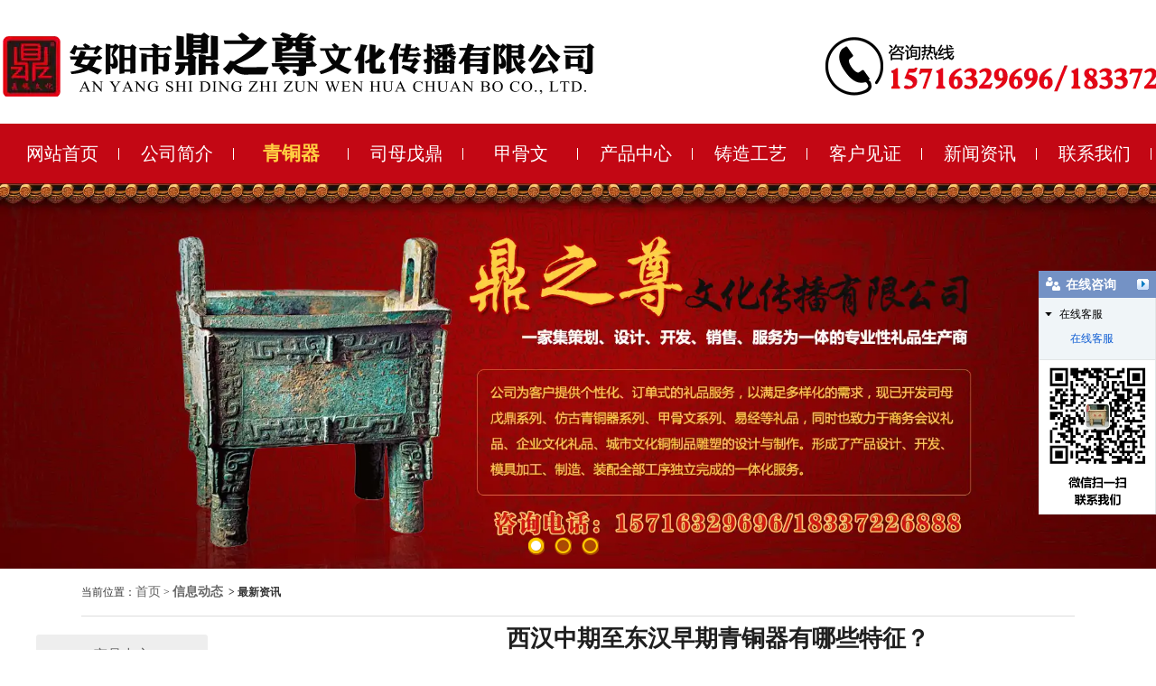

--- FILE ---
content_type: text/html; charset=utf-8
request_url: http://www.dzz158.com/content/456.html
body_size: 5313
content:

<!doctype html>
<html>
<head>
    <meta http-equiv="Content-Type" content="text/html; charset=utf-8" />
<title>西汉中期至东汉早期青铜器有哪些特征？_安阳市鼎之尊文化传播有限公司</title>
<meta name="Keywords" content="青铜器厂家,青铜器出售,青铜器价格" />
<meta name="Description" content="汉代青铜器很多都是素纹，大部分还是铸造的，也有的花纹、铭文是用錾子雕刻的。是以说汉代青铜器产生于青铜时代的晚期，在我国青铜史上占有特殊的地位。体现出独特的设计思想和特征，具有非常科学的功能，并对当今设计有很大的启示作用。" />
<meta name="author" content="深圳市东方富海科技有限公司 fuhai360.com" />
<link href="//static2.fuhai360.com/global/common.css" rel="stylesheet" type="text/css" />

    
<script type="text/javascript" src="//static2.fuhai360.com/global/js/jquery.min.js"></script>
<script src="//static2.fuhai360.com/global/js/jquery.sliders.js" type="text/javascript"></script>
<script src="//static2.fuhai360.com/global/js/jquery.SuperSlide.2.1.1.js" type="text/javascript"></script>
<script src="//static2.fuhai360.com/global/js/jquery.nivo.slider.pack.js" type="text/javascript"></script>
<script src="//static2.fuhai360.com/global/js/imgscroll.js" type="text/javascript"></script>
<link href="//static2.fuhai360.com/n180108/css/style.css?ver=1" rel="stylesheet" type="text/css" />
<style type="text/css">.header_c{background:none;}.navbox{background:#c30714;}.navbox ul li a,.navbox > ul > li > a:after{color:#fff;}.navbox > ul > li > a:after,a.braa{background:#fff;}ul.news-list li:before{background:#000;}div#slides{background:none;padding-bottom:0;}.hd{margin:0px auto;bottom:15px;}.about-title{color:#fff;}.index-title h3{background:url(http://s2.fuhai360.com/n180108/images/1.png)no-repeat left;}.index-title.mountain h3{background:url(http://s2.fuhai360.com/n180108/images/2.png)no-repeat left;}.video-title{background:url(http://s2.fuhai360.com/n180108/images/3.png)no-repeat left;line-height:70px;padding-left:46px;}.title3{background:url(http://s2.fuhai360.com/n180108/images/4.png)no-repeat left;}.news-title h2{background:url(http://s2.fuhai360.com/n180108/images/5.png)no-repeat left;}.index-friend.center h2{background:url(http://s2.fuhai360.com/n180108/images/6.png)no-repeat left;}.footer{background:#000;}.index-product1 .braa,.page-products h3{background:#c30714;}.navbox ul li{width:127px;}ul.subMenu li{background:#c30714;}.b-left ul li a.cur,.b-left ul li a:hover{color:#fff;background:#c30714;}.index-share.center ul{overflow:hidden;}.index-share.center a.braa{background:#c30714;}.index-title.mountain h3.ico00{background:url(http://s2.fuhai360.com/n180108/images/ico00.png)no-repeat left;}.index-img{position:absolute;z-index:-1;width:100%;height:100%;top:0;left:0;}.index-img img{width:100%;height:100%;}.navbox > ul > li:nth-child(3) >a{color:#ffd042;font-size:21px;font-weight:bold;}</style>



</head>
<body>
    <div class="header">
    <!--logo+导航-->
    <div class="header_c">
        <!-- LOGO -->
        <div class="logo_img">
            <a href="/">
                <img src="http://img01.fuhai360.com/dzzwhcm/202103/202103271746182706.png" /></a>
        </div>
    </div>
            <!--导航-->
    <div class="navbox">
        <ul><li><a href="/">网站首页</a></li><li><a href="/about.html">公司简介</a><ul class='subMenu'><li><a href="/about.html">公司简介</a></li><li><a href="/product-1015.html">荣誉资质</a></li><li><a href="/Video.html">视频中心</a></li></ul></li><li><a href="/product-1016.html">青铜器</a></li><li><a href="/product-1017.html">司母戊鼎</a></li><li><a href="/product-1024.html">甲骨文</a><ul class='subMenu'><li><a href="/product-1021.html">甲骨文象棋</a></li></ul></li><li><a href="/product-1005.html">产品中心</a><ul class='subMenu'><li><a href="/product-1019.html">商务礼品</a></li><li><a href="/product-1020.html">雕塑制品</a></li></ul></li><li><a href="/zzgy.html">铸造工艺</a></li><li><a href="/product-1010.html">客户见证</a></li><li><a href="/article.html">新闻资讯</a></li><li><a href="/contact.html">联系我们</a><ul class='subMenu'><li><a href="/Online.html">在线留言</a></li></ul></li></ul>
        </div>
</div>
<div style="clear: both"></div>
    <!--内页banner-->
    <div id="slides">
    <div class="bd">
<ul><li><a href=''><img src="http://img01.fuhai360.com/dzzwhcm/201804/201804111105585038.jpg" alt=""   /></a></li><li><a href=''><img src="http://img01.fuhai360.com/dzzwhcm/201804/201804141347489434.jpg" alt=""   /></a></li><li><a href=''><img src="http://img01.fuhai360.com/dzzwhcm/201903/201903071827055280.jpg" alt=""   /></a></li></ul>
</div>
<div class="hd"><ul><li>$</li>
</ul></div>
  </div>
<script type="text/javascript">
    $("#slides").slide({ mainCell: ".bd ul", titCell: ".hd ul", effect: "left", autoPlay: true, delayTime: 200, autoPage: true });
    </script>
    <div style="clear: both;"></div>
    <div class="main">
        <div class="main_c">
            <div class="main_top">
                <div class="main_top2">
                  当前位置：<a href="/">首页</a>&nbsp;&gt;&nbsp;<b><a href="/article.html">信息动态</a>
                    &nbsp;&gt;&nbsp;最新资讯</b>
                </div>
            </div>
            <div style="clear: both;"></div>
            <div class="blist">
                <div class="center">
                    <div class="fl list_more">
                  <!--新闻分类-->
                <div class="b-left">
      <ul>
         <li><a href='/product-1005.html'>产品中心</a><ul class='three_nn'></ul></li> <li><a href='/product-1010.html'>客户见证</a><ul class='three_nn'></ul></li> <li><a href='/product-1015.html'>荣誉资质</a><ul class='three_nn'></ul></li>
      </ul>
    </div>
                </div>
                    <div class="listright fr">
                        <div class="huib">
                            西汉中期至东汉早期青铜器有哪些特征？
                        </div>
                        <div class="info">
                            <span>来源：<a href='http://www.dzz158.com' target='_blank'>www.dzz158.com</a>发布时间：2020年10月24日</span>
                        </div>
                        <div class="detail">
                            <p align="center">
	<span style="font-size:14px;">　　　<strong><span style="font-size:24px;">西汉中期至东汉早期<a href="http://www.dzz158.com/product-1016.html" target="_blank">青铜器</a>有哪些</span></strong><strong><span style="font-size:24px;">特征？</span></strong></span>
</p>
<p>
	<span style="font-size:14px;"></span>&nbsp;
</p>
<p>
	<span style="font-size:14px;">　　汉代青铜器很多都是素纹，大部分还是铸造的，也有的花纹、铭文是用錾子雕刻的。是以说汉代青铜器产生于青铜时代的晚期，在我国青铜史上占有特殊的地位。体现出独特的设计思想和特征，具有非常科学的功能，并对当今设计有很大的启示作用。</span>
</p>
<p>
	<span style="font-size:14px;"></span>&nbsp;
</p>
<p align="center">
	<img title="青铜器价格" alt="青铜器价格" src="http://img01.fuhai360.com/dzzwhcm/201804/201804020955030996.jpg" width="350" height="250" />
</p>
<span style="font-size:14px;"></span> 
<p>
	<span style="font-size:14px;"></span>&nbsp;
</p>
<p>
	<span style="font-size:14px;">　　西汉初期（高祖至景帝），此时的青铜器，基本为素面。其鼎主要承自秦式，但一般三足更矮。敦盒形。</span>
</p>
<p>
	<span style="font-size:14px;">　　壶有大小二型并存，大型壶腹下部略呈收缩之状，腹比秦壶要鼓；小型壶的腹部较瘦长，经常铸出变形螭纹。钫此时更流行，有的做得很讲究，通腹有镶嵌绿松石的三角云纹。鍪和蒜头壶继续流行。日用器皿中，高灯多见，豆式熏炉盛行，带钩显琵琶形、棒形、琴形讲究的多做成鎏金、错金银、镶玉或绿松石。</span>
</p>
<p>
	<span style="font-size:14px;">　　西汉中期至东汉早期（西汉武帝至东汉章帝）是西汉青铜器比较发达的时期，也是汉代青铜器新风格形成的时期。这时期比较多见的青铜用器是鼎、壶、钫、尊、熨斗、带钩、铜镜。</span>
</p>
<p>
	<span style="font-size:14px;">　　灯：古代照明器具。青铜灯出现于战国时期，而盛行于汉代。非常著名的当属长信宫灯了，灯的样子很多，较普通的是有圆盘，盘内有钎，盘下有柱，柱下有圈足；也有盘下作雁足状的，盘用来盛油或插烛。另有一种灯自铭为“行灯”，它圆盘边有把，盘下有三短足。青铜灯更加富感染力的当属那些铸成人形、禽形、兽形、树形的艺术造型灯。</span>
</p>
<p>
	<span style="font-size:14px;">　　熨斗：古式熨烫衣服的工具。形状为圆腹宽口沿，有长柄，盛行于汉魏。</span>
</p>
<p>
	<span style="font-size:14px;">　　樽：古代盛酒的器皿，器作圆形，直壁，有盖，腹较深，下有三兽足，旁有铺首衔环耳。</span>
</p>
<p>
	<span style="font-size:14px;">　　耳杯：古代饮酒器。多漆制，称“羽觞”。铜质者，器作椭圆形，腹壁有二环耳。</span>
</p>
<p>
	<span style="font-size:14px;">　　洗：盥洗用器皿。形状象盆，圆形、宽口沿，平或圆底，腹外多有铺首衔环耳，内底常用双鱼作装饰，并多铸吉语。盛行于汉晋。</span>
</p>
<p>
	<span style="font-size:14px;">　　博山炉：古代焚香的器具。一般炉体作圆形，用来放香料，体下有高足，有的足还铸成人形或鸟兽形；炉盖均高而尖，雕镂成山峦形上有人物、走兽，象征海上仙山“博山”，故名“博山炉”。盛行于汉代。有关<strong><a href="http://www.dzz158.com/" target="_blank">青铜器出售</a></strong>详情，欢迎随时来电咨询。</span>
</p>
                        </div>
                        <div style="clear: both"></div>
                        <div class="pre">
                            <div class="pro_one">
                            <span class="prevrecord">上一条：</span><a href="/content/457.html">
                                什么才是青铜器的原色？</a> </div>   
                            <div class="pro_two">
                            <span class="prevrecord2">下一条：</span><a href="/content/455.html">
                                商朝青铜器文化有着怎样的地位？</a></div>
                        </div>
                           
                    <div class="relevant relevant_product">
                        <h3 class="rel_title">相关产品</h3>
                        <ul class="rel_product">
                            
                            <li class="rel_item">
                                <a href="/item/36.html">
                                    <img class="rel_item_img" src="http://img01.fuhai360.com/dzzwhcm/201804/201804020954329668.jpg" alt="青铜器厂家" /></a>
                                <a href="/item/36.html"><span class="rel_item_title">青铜器厂家</span></a>
                            </li>
                            
                            <li class="rel_item">
                                <a href="/item/39.html">
                                    <img class="rel_item_img" src="http://img01.fuhai360.com/dzzwhcm/201804/201804020956118897.jpg" alt="青铜器价格" /></a>
                                <a href="/item/39.html"><span class="rel_item_title">青铜器价格</span></a>
                            </li>
                            
                        </ul>
                    </div>
                    
                    <div class="relevant relevant_article">
                        <h3 class="rel_title">相关内容</h3>
                        <ul class="rel_content">
                            
                            <li class="rel_item"><a href="/content/453.html">青铜器厂家简析古代是怎么进行炼铜？</a><span class="rel_item_time">2020年10月17日</span></li>
                            
                            <li class="rel_item"><a href="/content/442.html">青铜器厂家聊聊怎么做好铜雕的养护</a><span class="rel_item_time">2020年09月21日</span></li>
                            
                            <li class="rel_item"><a href="/content/437.html">青铜器厂家聊聊青铜器原来的颜色</a><span class="rel_item_time">2020年09月07日</span></li>
                            
                            <li class="rel_item"><a href="/content/433.html">青铜器厂家带您了解战国时期的青铜文化</a><span class="rel_item_time">2020年08月28日</span></li>
                            
                            <li class="rel_item"><a href="/content/425.html">青铜器厂家简述簋内部铭文拓片</a><span class="rel_item_time">2020年08月13日</span></li>
                            
                        </ul>
                    </div>
                    
                    </div>
                </div>
            </div>
            <div style="clear: both"></div>
        </div>
    </div>
    </div>
        <div style="clear: both"></div>
    <!--footer-->
<div class="footer">
    <div class="center">
        <div class="copyRight">
            <h2 class="h2-img">	<img src="http://img01.fuhai360.com/dzzwhcm/202103/202103271747540988.png" /> </h2><div class="footer-img">	<h2>		联系我们	</h2>	<p>		<br />联系人：李经理 &nbsp; &nbsp;手&emsp;机：15716329696<br />联系人：吕经理 &nbsp; &nbsp;电&emsp;话：18337226888<br />邮&emsp;箱：806787933@qq.com &nbsp; 网&emsp;址：<span style="display:none;"></span><a href="http://www.dzz158.com" target="_blank"><span style="color:#FFFFFF;">www.dzz158.com</span></a><span style="display:none;"></span><br />地&emsp;址：河南省安阳市北关区曙光路392号 <br />版权所有：安阳市鼎之尊文化传播有限公司&nbsp; <br />备案号：<span style="color:#CCCCCC;"><a href="https://beian.miit.gov.cn/#/Integrated/index" target="_blank"><span style="background-color:#64451D;">豫ICP备2021023394号-1</span></a></span> 	</p><a href="https://beian.mps.gov.cn/#/query/webSearch?code=41050302000956" rel="noreferrer" target="_blank"><img src="https://img01.fuhai360.com/dzzwhcm/202503/202503251512308391.png" alt="" />&nbsp;<span style="color:#CCCCCC;">豫公网安备41052302000436号</span></a> </div><script type="text/javascript">document.write(unescape('%3Cscript src="http://webim.fuhai360.com/ocs.html?sid=33750" type="text/javascript"%3E%3C/script%3E'));</script>

<script type="text/javascript">var cnzz_protocol = (("https:" == document.location.protocol) ? " https://" : " http://");document.write(unescape("%3Cspan id='cnzz_stat_icon_1273547222'%3E%3C/span%3E%3Cscript src='" + cnzz_protocol + "s13.cnzz.com/stat.php%3Fid%3D1273547222%26show%3Dpic' type='text/javascript'%3E%3C/script%3E"));</script>


<script type="text/javascript">document.write(unescape("%3Cspan id='cnzz_stat_icon_1279332518'%3E%3C/span%3E%3Cscript src='https://s9.cnzz.com/z_stat.php%3Fid%3D1279332518%26show%3Dpic' type='text/javascript'%3E%3C/script%3E"));</script>
        </div>
              <!--二维码-->
   <div class="footer-img">
<h3>
关于我们
</h3>
<div ><ul>
	<li>
		<img src="http://img01.fuhai360.com/dzzwhcm/201804/201804110853273069.jpg" alt="" />
	</li>
</ul>
<p>
	<span style="line-height:1.5;"><br />
</span>
</p>
<p>
	<span style="line-height:1.5;"><br />
</span>
</p>
<p>
	<span style="line-height:1.5;">微信扫一扫</span>
</p>
<span style="line-height:1.5;">联系我们</span></div>
</div>
        <div class="clear"></div>
    </div>
</div>
              <!--版权-->
   <div class="footer-banquan">
<p>
	<a href="http://www.dzz158.com">www.dzz158.com</a>&nbsp; 安阳市鼎之尊文化传播有限公司
</p>
</div>














<script type="text/javascript">
(function(){
    var bp = document.createElement('script');
    var curProtocol = window.location.protocol.split(':')[0];
    if (curProtocol === 'https') {
        bp.src = 'https://zz.bdstatic.com/linksubmit/push.js';
    }
    else {
        bp.src = 'http://push.zhanzhang.baidu.com/push.js';
    }
    var s = document.getElementsByTagName("script")[0];
    s.parentNode.insertBefore(bp, s);
})();
</script>
</body>
</html>


--- FILE ---
content_type: text/css
request_url: http://static2.fuhai360.com/n180108/css/style.css?ver=1
body_size: 4060
content:
* {
    padding: 0;
    margin: 0;
    font-family: "微软雅黑";
}
em {
    font-style: normal;
}
ul, li, ol {
    list-style-type: none;
}
a, a:link,a:visited {
    color: #000;
    text-decoration: none;
}
.fr {
    float: right;
}

.fl {
    float: left;
}

.clear {
    clear: both;
}

body {
   color: #333;
    font: 12px/22px "微软雅黑";
}#slides li img {
    width: 100%;
    display: block;
}#dituContent img{
max-width:inherit;
}div#slides {
    background: url(../images/slide.png)no-repeat bottom;
    padding-bottom: 89px;	position:relative;
}.hd {
	position:absolute;
	right:0;
	left:0;
	margin:13px auto;
	width:122px;
}
.hd ul li {
	background:url(http://s2.fuhai360.com/n180108/images/two.png)no-repeat;
	width:20px;
	height:20px;
	text-align:center;
	color:rgba(0,0,0,0);
	line-height:3px;
	border-radius:50%;
	margin:0px 5px;
	float:left;
	position:relative;
}
.hd .on {
	background:url(http://s2.fuhai360.com/n180108/images/three.png)no-repeat;
}
.center {
    width: 1200px;
    margin: 0 auto;
    overflow: hidden;
}.header_c {
    overflow: hidden;
    background: #f2f2f1;
    padding-bottom: 24px;
}.logo_img img {
    margin: 0 auto;
    display: block;
}.navbox {
    height: 66px;
    background: #fff;
}.navbox ul li a {
    display: block;
    width: 100%;
    height: 66px;
    line-height: 66px;
    font-size: 20px;
    color: #000;
    position:relative;
}.navbox ul {
    text-align: center;
}.navbox ul li {
    display: inline-block;
    width: 150px;
    position: relative;
    height: 66px;
}.navbox ul li:hover .subMenu {
    display: block;
}ul.subMenu {
    position: absolute;
    z-index: 10033;
    top: 50px;
    left: 4px;
    display: none;
}ul.subMenu li {
    background: #fff;
    height: auto !important;
    width: 150px;
    line-height: inherit;
}ul.subMenu li a:hover {
    color: #000 !important;
}ul.subMenu li a {
    line-height: 50px;
    height: 50px;
}
.navbox > ul > li > a:after {
    content: "";
    display: block;
    position: absolute;
    width: 1px;
    height: 13px;
    background: #999;
    right: 0;
    top: 50%;
    margin-top: -6px;
}.index-title h3 {
    font-size: 23px;
    background: url(../images/people.jpg)no-repeat left;
    display: block;
    width: 234px;
    margin: 0 auto;
    height: 80px;
    line-height: 114px;
    font-weight: normal;
}
.index-title {
    text-align: center;
    line-height: 32px;
    margin-bottom:30px;
}.index-title p {
    font-size: 18px;
}.index-product1 ul {
    overflow: hidden;
}
.index-product1 ul li img {
    width: 386px;
    height: 301px;
    display: block;
}.index-product1 ul li:nth-child(3),.index-product1 ul li:nth-child(6),.index-product1 ul li:nth-child(9){
    margin: 0;
}
.index-product1 ul li {
    width: 386px;
    float: left;
    margin-right: 20px;
    height: 368px;
    margin-bottom: 30px;
}.index-product1 ul li span {
    display: block;
    height: 64px;
    border: 1px solid #ccc;
    line-height: 64px;
    text-align: center;
    font-size: 20px;    overflow: hidden;
}a.braa {
    display: block;
    text-align: center;
    margin: 40px auto;
    background: #ffcc00;
    width: 238px;
    height: 46px;
    color: #fff;
    font-size: 20px;
    line-height: 46px;
    border-radius: 40px;
}.index-advtange img {
    max-width: 100%;
    display: block;
    margin: 0 auto;
}.index-product1 {
    margin: 42px auto 0;
}.index-title.mountain h3 {
       background: url(../images/mountain2.png)no-repeat left;
}.desc {  
    height: 64px;
    border: 1px solid #ccc;
      overflow: hidden;
    background:#e6e6e6;    padding-left: 13px;
}.desc p {
    font-size: 14px;
    color: #a29f9f;
}
.desc b {
    font-size: 17px;
    font-weight: normal;
    line-height: 26px;
    padding-top: 12px;
    display: block;
}.reason-title img {
    max-width: 100%;
    margin: 0 auto;
    display: block;
}.index-title2 {
    text-align: center;
    margin-bottom: 40px;
}ul.case-one li span {
    border: none;
}.index-title2 span {
    display: block;
    background: #ffcc00;
    color: #fff;
    width: 150px;
    margin: 0 auto;
    border-radius: 4px;
    text-transform: uppercase;
    line-height: 23px;    font-size: 14px
}.index-title2 h3 {
    font-size: 23px;
    font-weight: normal;
    line-height: 37px;
    position:relative;
}.index-title2 p {
    font-size: 18px;    line-height: 43px;
}.index-title2 h3:before, .index-title2 h3:after{
    display: block;
    content: "";
    position: absolute;
    width: 235px;
    height: 8px;    top: 14px;
}
.index-title2 h3:before {
        left: 295px;
        background:url(../images/dianlf.png)no-repeat;
}.index-share {
    margin: 30px auto 50px;
}
.index-title2 h3:after {
right:295px;
 background:url(../images/dianri.png)no-repeat;
}.video-title span {
    float: right;
    text-transform: uppercase;
    color: #ffcc00;
    font-size:14px;
}.video-title {
    background: url(../images/video.jpg)no-repeat left;
    font-size: 20px;
    line-height: 45px;
    padding-left: 43px;
    margin-bottom: 27px;
    border-bottom: 1px solid #e6e6e6;
    padding-bottom: 7px;
}.video-content {
    float: left;
    width: 520px;
}.video-content li {
    width: 250px;
    height: 200px;
    float: left;
}.video-content li:nth-child(2n) {
    margin: 0;
}
.video-content li {
    width: 250px;
    height: 200px;
    float: left;
    margin-right: 15px;
}.video-content2 {
    float: right;
    width: 660px;
    height: 374px;
}.title3 span {
    font-size: 26px;
}
.title3 span, .title3 b {
    display: block;
    text-align: left;
    line-height: 30px;
}.title3 {
    width: 373px;
    margin: 0 auto 40px;
    background:url(../images/share.png)no-repeat left;    padding: 10px 80px 0;
}.title3 b {
    font-size: 18px;
    color: #bcbcb9;
}.index-share ul li img {
    width: 240px;
    height: 125px;
}
.index-share ul li {
    width: 240px;
    float: left;
    margin-right: 60px;
}
    .index-share ul li:nth-child(4n) {
    margin:0;
    }.index-share ul li span {
    display: block;
    color: #989696;
    text-align: center;
    font-size: 18px;
}
    .index-share ul li p {
    color:#c1c0c0;
    }.index-share ul li p {
    color: #c1c0c0;
    font-size: 15px;
    line-height: 30px;
    height: 60px;
    overflow: hidden;
}.index-img img {
    width: 100%;
    display: block;
}.index-about {
    position: relative;
}.index-img {
    position: absolute;
    z-index: -1;
}.about-content {
    color: #fff;
    font-size: 15px;
    line-height: 30px;
    width: 480px;
    height: 456px;
    float: right;
    padding-right: 50px;
    padding-top: 38px;
}.left {
    width: 50%;
    height: 494px;
    background: rgba(0, 0, 0, 0.58);
    overflow: hidden;
}.about-us:after {
    content: "";
    display: block;
    width: 20px;
    height: 30px;
    background: rgba(0, 0, 0, 0.58);
    position: absolute;
    right: 0;
    top: 50%;
    left: 36px;
    margin: auto;
}.about-us {
    overflow: hidden;
    position: relative;
}.about-title b {
    font-size: 14px;
    background: #ffcc00;
    color: #fff;
    width: 92px;
    height: 20px;
    display: block;
    text-align: center;
    text-transform: uppercase;
    border-radius: 20px;
    font-weight: normal;
    border: 1px solid #ccc;
    margin: 23px auto;
}.about-title {
    color: #ffcc00;
    font-size: 42px;
    margin: 171px auto;
       width: 50%;text-align: center;
}.about-title p {
    font-size: 21px;    margin-top: 30px;
}.news-title h2 {
    font-size: 30px;
    color: #000;
    line-height: 42px;
    background:url(../images/move.png)no-repeat left 10px;    padding-left: 30px;
}.news-title b {
    font-size: 14px;
    color: #ffcc00;
    text-transform: uppercase;
    font-weight: normal;
    margin-left: 3px;
}.news-title {
    background:url(../images/bottom.png)no-repeat bottom;    margin-bottom: 25px;
}ul.news-list li {
    font-size: 14px;
    color: #999;
    line-height: 38px;
    border-bottom: 1px solid #e6e3e3;
    padding-left: 14px;    position: relative;
}ul.news-list li:before {
    position: absolute;
    width: 10px;
    height: 10px;
    display: block;
    content: "";
    background: #fec42b;
    border-radius: 50%;
    left: 0;
    top: 14px;
}a.morethan {
    display: block;
    width: 36px;
    height: 19px;
    color: #fff;
    font-size: 12px;
    text-align: center;
    margin: 18px 0;
    line-height: 19px;
    background: #999;    float: left;
}#right {
    background: url(../images/right.png)no-repeat right;
    display: block;
    width: 20px;
    height: 20px;
    float: left;
    margin-left: 2px;
    margin-top: 18px;
}ul.news-list li a {
    color: #999;
    text-overflow: ellipsis;
    overflow: hidden;
    white-space: nowrap;
    display: block;
    width: 240px;
    float: right;
}.center.index-news {
    margin: 50px auto;
}.index-newsone {
    width: 360px;
    background: url(../images/right2.png)no-repeat right;
    padding:0 20px;
}.index-right {
    width: 387px;
    margin-left: 13px;
    height: 400px;
    overflow: hidden;
}.question_move ul li span {
background: url(../images/question.png) no-repeat 1px center;
    padding-left: 22px;
    height: 40px;
    line-height: 40px;
    overflow: hidden;
    font-size: 17px;
    display: block;
    color: #996600;
}.question_move ul li p {
    background: url(../images/answon.png) no-repeat;
    padding-left: 29px;
    line-height: 28px;
    height: 56px;
    color: #605d5d;
    font-size: 14px;
    overflow: hidden;
}.index-friend.center h2 {
    background: url(../images/friends.png)no-repeat left;
       padding-left: 55px;
    height: 44px;
    line-height: 44px;
    font-size: 26px;
}.friends a {
    color: #999;
    padding-right: 13px;
}.friends {
    margin-left: 55px;
    font-size: 16px;
    border-bottom: 1px dashed #dadada;
    padding-bottom: 10px;
}b.firen-more {
    float: right;
    width: 38px;
    height: 17px;
    font-size: 14px;
    color: #fff;
    text-align: center;
    background: #3399cc;
    line-height: 17px;
    font-weight: normal;
    border-radius: 4px;
}.index-friend {
    margin-bottom: 23px;
}
 /*底部*/
.footer {
    height: auto;
    overflow: hidden;
    background: #4c4c4c;
    text-align: center;
    color: #fff;
    padding: 60px 0px 0 0;
}h2.h2-img img {
    max-width: 100%;
    display: block;
    margin: 0 auto;
}.footer-img h3 {
    font-size: 18px;
    font-weight: normal;
    text-align: left;
    padding-bottom: 34px;
    padding-left: 40px;
}
.footer-img {
    float: left;
    width: 300px;
}
h2.h2-img {
    float: left;
    width: 407px;  background: url(../images/one.png)no-repeat right;
}.copyRight div {
    float: left;
    width: 420px;
    margin-left: 52px;
    text-align: left;
    font-size: 15px;
    line-height: 26px;
}.copyRight div h3 {
    background: url(../images/call.png)no-repeat left;
    font-size: 21px;
    font-weight: normal;
    margin-bottom: 20px;
    line-height: 30px;
    padding-left: 48px;
}.footer-img div img {
    width: 100%;
}
.footer-img div {
    overflow: hidden;    margin-left: 48px;
}.footer-img ul li:nth-child(2) {
    margin: 0;
}.footer-img ul li {
    float: left;
    width: 105px;
    margin-right: 40px;
    font-size: 12px;
}.footer-banquan a {
    color: #999;
}
.footer-banquan {
    text-align: center;
    background: #333;
    color: #999;
}

   /*产品内页*/
.main {
    background: #fff;
    padding-bottom: 20px;
}.page-banner img {
    width: 100%;
    display: block;
    margin: 0 auto;
}.main_top2 {
    width: 1100px;
    text-align: left;
    margin: 0 auto;
    border-bottom: solid 1px #ddd;
    padding: 15px 0;
}.main_top2 a {
color: #666;
    font-size: 14px;
}.b-left {
    width: 190px;
    height: auto;
    overflow: hidden;
    margin-top: 10px;
}.b-left ul{ height:auto; overflow:hidden;}
.b-left ul li{margin-top: 10px; height:auto; overflow:hidden}
.b-left ul li a{display: block;  background: #eee; width: 190px; height: 45px; line-height: 45px; color: #666; font-size: 16px; text-align: center;border-radius: 3px;}
.b-left ul li a.cur, .b-left ul li a:hover {
    color: #fff;
    background: #ffcc00;
}
.page-products {
    margin: 20px auto;
}
.page-products h3 {
	background:#ffcc00;
    width: 190px;
    height: 45px;
    line-height: 45px;
    color: #fff;
    font-size: 16px;
    text-align: center;
    border-radius: 3px;
}.page-products ul li img {
    width: 90%;
    display: block;    margin: 0 auto;
}.list_more {
    width: 190px;

}.page-products ul {
    margin: 10px auto;
}.page-products ul li span {
    text-align: center;
    display: block;
    line-height: 32px;
    font-size: 15px;
}.listright {
    width: 890px;
    height: auto;
    overflow: hidden;
    margin-top: 10px;
}.nb-list {
    height: auto;
    overflow: hidden;
    min-height: 200px;
    margin: 15px 0px;
}.nb-list ul li {
    width: 250px;
    height: 230px;
    overflow: hidden;
    border: solid 1px #f5f5f5;
    padding: 5px;
    margin-bottom: 30px;
    border-radius: 3px;
    float: left;
    margin-right: 30px;
    transition: 0.3s ease-in;
    -webkit-transition: 0.3s ease-in;
}.nb-list ul {
    height: auto;
    overflow: hidden;
}.nb-list ul li img {
    width: 264px;
    height: 190px;
}.nb-list ul li a {
    font-size: 14px;
    color: #333;
}.nb-list ul li:hover {
	border-color:#ffcc00
}
 .nb-list ul li h3 {
    line-height: 30px;
    height: 30px;
    text-align: center;
}.page-products ul li em {
    display: block;
    font-size: 11px;
    line-height: 30px;
    border-bottom: 1px dashed #333;
    overflow: hidden;
    height: 30px;
    white-space: nowrap;
    text-overflow: ellipsis;
}.main_p .relevant_article {
	width:1200px;
}
/*产品详情页*/
.main_site {
    text-align: left;
}.redright .rename {
    color: #000;
    font-size: 22px;
    font-weight: bold;
}.redright {
    width: 502px;
    float: left;
    margin-left: 28px;
    color: #7d7d7d;
    line-height: 24px;
    font-size: 14px;
    border-bottom: 1px solid #eeeeed;
    position: relative;
}.pro-page {
    overflow: hidden;
    margin-left: 10px;
    padding: 60px 0 85px;
    width: 910px;
    border-left: 1px solid #d1d1d1;
    border-right: 1px solid #d1d1d1;
}.slides_control img {
    width: 100%;
    height: auto;
    display: block;
    margin: 0 auto;
}.slides_control {
	width:390px !important;
    padding: 1px;
    border: 1px solid #ddd;
}.slides_container {
    margin-bottom: 15px;
}ul.paging li img {
    width: 60px;
    height: 60px;
    padding: 1px;
    border: 1px solid #ddd;
}a.prev,a.next {
	display:none;
}
ul.paging li:hover img {
     border: 1px solid #f50;
}
 ul.paging {
    overflow: hidden;
    padding: 0 10px;
}.content-page {
    padding: 0 10px;
}.redcon {
    padding: 5px;
    padding-bottom: 0;
    line-height: 22px;
    color: #666;
    font-size: 15px;
}.jii {
    margin-top: 16px;
    line-height: 24px;
    width: 948px;
    margin: 65px auto 0 auto;
}.proviewbox {
    overflow: hidden;
    width: 377px;
    float: left;
}ul.paging li {
    float: left;
    width: 75px;
    height: 64px;
    text-align: center;
}.pre a {
	color:#666;
	font-size:14px;
	font-weight:bold;
	display:block;
	width:254px;
	text-overflow:ellipsis;
	white-space:nowrap;
	overflow:hidden;
	float:right;
	margin-left:14px;
	line-height:30px;
}.probt2.page-title b {
    color: #f50;
}
 .probt2.page-title {
	font-weight:bold;
	margin-bottom:20px;
	font-size:24px;
}/*新闻内页*/
 .nb-nlist {
    height: auto;
    overflow: hidden;
    min-height: 200px;
    margin: 15px 0px;
}.nb-nlist li {
    display: block;
    padding-bottom: 16px;
    border-bottom: 1px solid #f0f0f0;
    overflow: hidden;
}.nb-nlist li h2 {
    padding: 6px 0 14px 0;
    font-size: 16px;
    font-weight: bold;
    line-height: 29px;
    color: #1a5400;
}.nb-nlist li h2:hover{ color:#a74700; }
 .nb-nlist li p {
    font-size: 14px;
    line-height: 23px;
    font-weight: 500;
    color: #555;
}.huib {
    margin: 0;
    padding: 0 0 15px 0;
    color: #1f1f1f;
    font-size: 26px;
    line-height: 30px;
    text-align: center;
    font-weight: bold;
}.info {
    text-align: center;
}.newsright {
	margin-top:30px;
}

/*页码*/
 span.current {
    background: #07923b;
    color: #fff;
    text-decoration: none;
    height: 28px;
    line-height: 28px;
    border: 1px solid #07923b;
    width: 30px;
    display: inline-block;    text-align: center;
}.pading a {
    display: inline-block;
    height: 28px;
    border: 1px solid #9d9d9d;
    padding: 0 10px;
    font-size: 14px;
    color: #595959;
    margin: 0 1px;
    margin-left: 6px;
}.pading {
    text-align: right;
    line-height: 30px;
    margin-bottom: 50px;
}.pre {
    margin-bottom: 50px;
    border-top: 1px dashed #cacaca;
    padding-top: 16px;
    overflow: hidden;
}
.pro_one {
    float: left;
}.pre span {
    width: 500px;
    height: 30px;
    overflow: hidden;
    color: #000;
    font-size: 14px;
    line-height: 30px;
}.pro_two {
    float: right;
}
 /*相关*/
 .relevant.relevant_product ul li img {
	width:200px;
	height:180px;
}.relevant.relevant_product ul li {
	float:left;
	width:200px;
	margin-right:17px;
}
 li.rel_item a:hover {
    text-decoration: underline;
}li.rel_item a {
    width: 564px;
    float: left;
    display: block;
    color: #333;
    line-height: 38px;
    height: 38px;;
    overflow: hidden;
    padding-right: 20px;
    font-size: 14px;
}.relevant_article {
    width: 890px;
    margin: 0 auto;
    overflow: hidden;
    padding: 20px 0px;
}h3.rel_title {
    font-size: 18px;
    font-weight: normal;
    padding-bottom: 14px;
    margin-bottom: 10px;
}.relevant_article .rel_item {
    height: 36px;
    line-height: 36px;
    font-size: 14px;
    overflow: hidden;
    vertical-align: top;
    background: url(../images/do.jpg)no-repeat left;
    padding-left: 13px;
}/*其他页面*/
 .page_m {
    line-height: 30px;
    font-size: 15px;
    color: #444444;
    font-family: 微软雅黑;
    white-space: normal;
    text-indent: 2em;
}


.index-friend .h2 {
    background: url(../images/friends.png)no-repeat left;
    padding-left: 55px;
    height: 44px;
    line-height: 44px;
    font-size: 26px;
}

































